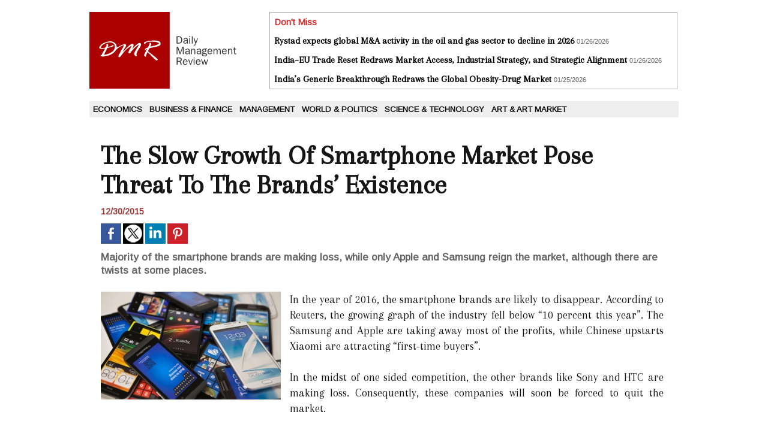

--- FILE ---
content_type: text/html; charset=UTF-8
request_url: https://www.dailymanagementreview.com/The-Slow-Growth-Of-Smartphone-Market-Pose-Threat-To-The-Brands-Existence_a1451.html
body_size: 5296
content:
<!DOCTYPE html PUBLIC "-//W3C//DTD XHTML 1.0 Strict//EN" "http://www.w3.org/TR/xhtml1/DTD/xhtml1-strict.dtd">
<html xmlns="http://www.w3.org/1999/xhtml" xmlns:og="http://ogp.me/ns#"  xml:lang="us" lang="us">
<head>
<title>The Slow Growth Of Smartphone Market Pose Threat To The Brands’ Existence</title>
 
<meta http-equiv="Content-Type" content="text/html; Charset=UTF-8" />
<meta name="author" lang="us" content="Bhattacharjee Debaleena" />
<meta name="keywords" content="Apple, Growth, Market, Samsung, Smartphone" />
<meta name="description" content="Majority of the smartphone brands are making loss, while only Apple and Samsung reign the market, although there are twists at some places. In the year of 2016, the smartphone brands are likely t..." />

<meta property="og:url" content="https://www.dailymanagementreview.com/The-Slow-Growth-Of-Smartphone-Market-Pose-Threat-To-The-Brands-Existence_a1451.html" />
<meta name="image" property="og:image" content="https://www.dailymanagementreview.com/photo/art/grande/8724545-13781499.jpg?v=1451482084" />
<meta property="og:type" content="article" />
<meta property="og:title" content="The Slow Growth Of Smartphone Market Pose Threat To The Brands’ Existence" />
<meta property="og:description" content="Majority of the smartphone brands are making loss, while only Apple and Samsung reign the market, although there are twists at some places. In the year of 2016, the smartphone brands are likely to disappear. According to Reuters, the growing graph of the industry fell below “10 percent thi..." />
<meta property="og:site_name" content="Daily Management Review" />
<meta property="twitter:card" content="summary_large_image" />
<meta property="twitter:image" content="https://www.dailymanagementreview.com/photo/art/grande/8724545-13781499.jpg?v=1451482084" />
<meta property="twitter:title" content="The Slow Growth Of Smartphone Market Pose Threat To The Brands..." />
<meta property="twitter:description" content="Majority of the smartphone brands are making loss, while only Apple and Samsung reign the market, although there are twists at some places. In the year of 2016, the smartphone brands are likely t..." />
<link rel="stylesheet" href="/var/style/style_1.css?v=1690192783" type="text/css" />
<link rel="stylesheet" media="only screen and (max-width : 800px)" href="/var/style/style_1101.css?v=1614968424" type="text/css" />
<link rel="stylesheet" href="/assets/css/gbfonts.min.css?v=1724246908" type="text/css">
<meta id="viewport" name="viewport" content="width=device-width, initial-scale=1.0, maximum-scale=1.0" />
<link id="css-responsive" rel="stylesheet" href="/_public/css/responsive.min.css?v=1731587507" type="text/css" />
<link rel="stylesheet" media="only screen and (max-width : 800px)" href="/var/style/style_1101_responsive.css?v=1614968424" type="text/css" />
<link rel="stylesheet" href="/var/style/style.8663490.css?v=1690192783" type="text/css" />
<link href="https://fonts.googleapis.com/css?family=Merriweather|Arapey|Arimo&display=swap" rel="stylesheet" type="text/css" />
<link rel="canonical" href="https://www.dailymanagementreview.com/The-Slow-Growth-Of-Smartphone-Market-Pose-Threat-To-The-Brands-Existence_a1451.html" />
<link rel="amphtml" href="https://www.dailymanagementreview.com/The-Slow-Growth-Of-Smartphone-Market-Pose-Threat-To-The-Brands-Existence_a1451.amp.html" />
<link rel="alternate" type="application/rss+xml" title="RSS" href="/xml/syndication.rss" />
<link rel="alternate" type="application/atom+xml" title="ATOM" href="/xml/atom.xml" />
<link rel="icon" href="/favicon.ico?v=1434470924" type="image/x-icon" />
<link rel="shortcut icon" href="/favicon.ico?v=1434470924" type="image/x-icon" />
 
<!-- Google file -->
<meta name="google-site-verification" content="yLRu3WtOm0FyURP2dGN664rXtY0y1K5_1i01rHQSBQI" />
<script src="/_public/js/jquery-1.8.3.min.js?v=1731587507" type="text/javascript"></script>
<script src="/_public/js/jquery.tools-1.2.7.min.js?v=1731587507" type="text/javascript"></script>
<script src="/_public/js/compress_jquery.ibox.js?v=1731587507" type="text/javascript"></script>
<script src="/_public/js/compress_fonctions.js?v=1731587507" type="text/javascript"></script>
<script type="text/javascript">
/*<![CDATA[*//*---->*/
selected_page = ['article', ''];
selected_page = ['article', '8724545'];

 var GBRedirectionMode = 'IF_FOUND';
/*--*//*]]>*/

</script>
<style type="text/css">
.mod_8663490 img, .mod_8663490 embed, .mod_8663490 table {
	 max-width: 932px;
}

.mod_8663490 .mod_8663490_pub {
	 min-width: 940px;
}

.mod_8663490 .mod_8663490_pub .cel1 {
	 padding: 0;
}

.mod_8663490 .photo.left .mod_8663490_pub, .mod_8663490 .photo.right .mod_8663490_pub {
	 min-width: 470px; margin: 15px 10px;
}

.mod_8663490 .photo.left .mod_8663490_pub {
	 margin-left: 0;
}

.mod_8663490 .photo.right .mod_8663490_pub {
	 margin-right: 0;
}

.mod_8663490 .para_13781499 .photo {
	 position: static;
}

</style>
</head>

<body class="mep1 home">
<div id="z_col_130_responsive" class="responsive-menu">


<!-- MOBI_swipe 9717627 -->
<div id="mod_9717627" class="mod_9717627 wm-module fullbackground  module-MOBI_swipe">
	 <div class="entete"><div class="fullmod">
		 <span>Daily Management Review</span>
	 </div></div>
	<div class="cel1">
		 <ul>
			 <li class="liens" data-link="rubrique,655660"><a href="/Economics_r6.html" >			 <span>
			 Economics
			 </span>
</a></li>
			 <li class="liens" data-link="rubrique,655661"><a href="/Business-Finance_r7.html" >			 <span>
			 Business &amp; Finance
			 </span>
</a></li>
			 <li class="liens" data-link="rubrique,655662"><a href="/Management_r8.html" >			 <span>
			 Management
			 </span>
</a></li>
			 <li class="liens" data-link="rubrique,655664"><a href="/World-Politics_r9.html" >			 <span>
			 World &amp; Politics
			 </span>
</a></li>
			 <li class="liens" data-link="rubrique,655666"><a href="/Science-Technology_r10.html" >			 <span>
			 Science &amp; Technology
			 </span>
</a></li>
			 <li class="liens" data-link="rubrique,7651440"><a href="/Art-Art-Market_r11.html" >			 <span>
			 Art &amp; Art Market
			 </span>
</a></li>
		 </ul>
	</div>
</div>
</div>
<div id="main-responsive">

<div id="main">
<!-- ********************************************** ZONE TITRE ********************************************** -->
<div id="main_inner">

<div id="z_col0">
<div class="z_col0_inner">
<div id="z_col0_responsive" class="module-responsive">

<!-- MOBI_titre 9717626 -->
<div id="mod_9717626" class="mod_9717626 module-MOBI_titre">
<div class="tablet-bg">
<div onclick="swipe()" class="swipe gbicongeneric icon-gbicongeneric-button-swipe-list"></div>
	 <div class="titre"><a href="https://www.dailymanagementreview.com">DMR</a></div>
</div>
</div>
</div>
<table cellpadding="0" cellspacing="0" id="mod_8663524" class="mod_8663524 wm-module module-responsive  module-combo nb-modules-2" style="position:relative">
<tr>
<td class="celcombo1">
<!-- titre 9469976 -->
<div id="ecart_before_9469976" class="ecart_col0 " style="display:none"><hr /></div>
<div id="mod_9469976" class="mod_9469976 wm-module fullbackground "><div class="fullmod">
	 <div class="titre_image"><a href="https://www.dailymanagementreview.com/"><img src="/photo/titre_9469976.png?v=1434466062" alt="Daily Management Review" title="Daily Management Review" class="image"/></a></div>
</div></div>
</td>
<td class="celcombo2">
<!-- news 9469981 -->
<div id="ecart_before_9469981" class="ecart_col0 " style="display:none"><hr /></div>
<div id="mod_9469981" class="mod_9469981 wm-module fullbackground  news module-news type-1">
	 <div class="entete"><div class="fullmod">
		 <span>Don't Miss</span>
	 </div></div>
	 <div class="list-news nb-col-2">
	 <div class="cel1 num1 first">
		 <h3 class="titre">
			 <a href="/Rystad-expects-global-M-A-activity-in-the-oil-and-gas-sector-to-decline-in-2026_a12331.html">Rystad expects global M&amp;A activity in the oil and gas sector to decline in 2026</a>
			 <span class="date">01/26/2026</span>
		 </h3>
	 </div>
	 <div class="cel2 num2">
		 <h3 class="titre">
			 <a href="/India-EU-Trade-Reset-Redraws-Market-Access-Industrial-Strategy-and-Strategic-Alignment_a12333.html">India–EU Trade Reset Redraws Market Access, Industrial Strategy, and Strategic Alignment</a>
			 <span class="date">01/26/2026</span>
		 </h3>
	 </div>
	 <div class="cel1 num3">
		 <h3 class="titre">
			 <a href="/India-s-Generic-Breakthrough-Redraws-the-Global-Obesity-Drug-Market_a12330.html">India’s Generic Breakthrough Redraws the Global Obesity-Drug Market</a>
			 <span class="date">01/25/2026</span>
		 </h3>
	 </div>
	 </div>
</div>
</td>
</tr>
</table>
<div id="ecart_after_8663524" class="ecart_col0" style="display:none"><hr /></div>

<!-- espace 8663519 -->
<div id="ecart_before_8663519" class="ecart_col0 " style="display:none"><hr /></div>
<div id="mod_8663519" class="mod_8663519 wm-module fullbackground "><hr /></div>
<div id="ecart_after_8663519" class="ecart_col0" style="display:none"><hr /></div>

<!-- rubriques 8663518 -->
<div id="ecart_before_8663518" class="ecart_col0 " style="display:none"><hr /></div>
<div id="mod_8663518" class="mod_8663518 wm-module fullbackground  module-rubriques"><div class="fullmod">
	 <div class="liste_rubriques" style="_width:100%;_position:relative;">
		 <div class="cel1 titre first">
			 <a href="/Economics_r6.html">
				 Economics
			 </a>
		 </div>
		 <div class="cel1 titre ">
			 <a href="/Business-Finance_r7.html">
				 Business &amp; Finance
			 </a>
		 </div>
		 <div class="cel1 titre ">
			 <a href="/Management_r8.html">
				 Management
			 </a>
		 </div>
		 <div class="cel1 titre ">
			 <a href="/World-Politics_r9.html">
				 World &amp; Politics
			 </a>
		 </div>
		 <div class="cel1 titre ">
			 <a href="/Science-Technology_r10.html">
				 Science &amp; Technology
			 </a>
		 </div>
		 <div class="cel1 titre last">
			 <a href="/Art-Art-Market_r11.html">
				 Art &amp; Art Market
			 </a>
		 </div>
		 <div class="break" style="_height:auto"></div>
	 </div>
</div></div>
<div id="ecart_after_8663518" class="ecart_col0" style="display:none"><hr /></div>

<!-- espace 9470545 -->
<div id="ecart_before_9470545" class="ecart_col0 " style="display:none"><hr /></div>
<div id="mod_9470545" class="mod_9470545 wm-module fullbackground "><hr /></div>
</div>
</div>
<!-- ********************************************** FIN ZONE TITRE ****************************************** -->

<div id="z_centre">
<div class="z_centre_inner">

<!-- ********************************************** COLONNE unique ********************************************** -->
<div id="z_colfull">
<div class="z_colfull_inner">
<div id="mod_8663490" class="mod_8663490 wm-module fullbackground  page2_article article-1451">
	 <div class="cel1">
		 <div class="titre">
			 <h1 class="access">
				 The Slow Growth Of Smartphone Market Pose Threat To The Brands’ Existence
			 </h1>
		 </div>
		 <br class="texte clear" />
		 <div id="date" class="date">
			 <div class="access">12/30/2015</div>
		 </div>
		 <br class="texte clear" />
			 <div class="auteur social">
				 <a target="_blank" href="http://www.facebook.com/share.php?u=https%3A%2F%2Fwww.dailymanagementreview.com%2FThe-Slow-Growth-Of-Smartphone-Market-Pose-Threat-To-The-Brands-Existence_a1451.html"><img src="/_images/addto/facebook.png?v=1732287175" alt="Facebook" title="Facebook" /></a>
				 <a target="_blank" href="http://twitter.com/intent/tweet?text=The+Slow+Growth+Of+Smartphone+Market+Pose+Threat+To+The+Brands%E2%80%99+Existence+http%3A%2F%2Fxfru.it%2FKJYTaA"><img src="/_images/addto/twitter.png?v=1732287176" alt="Twitter" title="Twitter" /></a>
				 <a target="_blank" href="http://www.linkedin.com/shareArticle?mini=true&amp;url=https%3A%2F%2Fwww.dailymanagementreview.com%2FThe-Slow-Growth-Of-Smartphone-Market-Pose-Threat-To-The-Brands-Existence_a1451.html&amp;title=The+Slow+Growth+Of+Smartphone+Market+Pose+Threat+To+The+Brands%E2%80%99+Existence&amp;source=&amp;summary="><img src="/_images/addto/linkedin.png?v=1732287176" alt="LinkedIn" title="LinkedIn" /></a>
				 <a target="_blank" href="http://pinterest.com/pin/create/button/?url=https%3A%2F%2Fwww.dailymanagementreview.com%2FThe-Slow-Growth-Of-Smartphone-Market-Pose-Threat-To-The-Brands-Existence_a1451.html&amp;description=The+Slow+Growth+Of+Smartphone+Market+Pose+Threat+To+The+Brands%E2%80%99+Existence"><img src="/_images/addto/pinterest.png?v=1732287176" alt="Pinterest" title="Pinterest" /></a>
			 </div>
<br />		 <div class="chapeau" style="">
			 <h3 class="access">
				 Majority of the smartphone brands are making loss, while only Apple and Samsung reign the market, although there are twists at some places.
			 </h3>
		 </div>
		 <br class="texte clear" />
	 <div class="entry-content instapaper_body">
		 <br id="sep_para_1" class="sep_para access"/>
		 <div id="para_1" class="para_13781499 resize" style="">
			 <div class="photo shadow left">
				 <a href="javascript:void(0)" rel="https://www.dailymanagementreview.com/photo/art/grande/8724545-13781499.jpg?v=1451482084&amp;ibox" title="The Slow Growth Of Smartphone Market Pose Threat To The Brands’ Existence"><img class="responsive"  style="display:none" src="https://www.dailymanagementreview.com/photo/art/grande/8724545-13781499.jpg?v=1451482084" alt="The Slow Growth Of Smartphone Market Pose Threat To The Brands’ Existence" title="The Slow Growth Of Smartphone Market Pose Threat To The Brands’ Existence" />
<img class="not-responsive"  src="https://www.dailymanagementreview.com/photo/art/default/8724545-13781499.jpg?v=1451482104" alt="The Slow Growth Of Smartphone Market Pose Threat To The Brands’ Existence" title="The Slow Growth Of Smartphone Market Pose Threat To The Brands’ Existence"  /></a>
			 </div>
			 <div class="texte">
				 <div class="access firstletter">
					 <div style="text-align: justify;">In the year of 2016, the smartphone brands are likely to disappear. According to Reuters, the growing graph of the industry fell below “10 percent this year”. The Samsung and Apple are taking away most of the profits, while Chinese upstarts Xiaomi are attracting “first-time buyers”. <br />  &nbsp; <br />  In the midst of one sided competition, the other brands like Sony and HTC are making loss. Consequently, these companies will soon be forced to quit the market. <br />  &nbsp; <br />  According to the IDC data, it was the first time when the industry of smartphone showed a growth rate “at a single-digit”. Looking back two year from now, the same industry was booming at a forty percent growth rate. China was once the “largest handset market” of the world that generated demand and drove the growth but this year it has remained “flat”. <br />  &nbsp; <br />  As per Reuter, this slow growing rate can be pointer to two things: <br />  “First, the market is saturated: existing smartphone owners outnumber first-time buyers. The People’s Republic, which accounts for 30 percent of global shipments, has joined North America and Western Europe to become a replacement market where sales are driven by upgrades”. <br />  &nbsp; <br />  This is in favour to Apple and Samsung who manufacture “premium” handsets. Over the “three months to September, reckons “analysts at Canaccord Genuity”, ninety four percent of the overall smarphone market’s profit had gone to the Apple’s “$600 billion iPhone”. On the other hand Samsung maintains the role of the “only big Android phone maker” still in profit. <br />  &nbsp; <br />  However, the second indication tells that “first-time buyers in emerging markets will power growth”. The IDC estimates show that shipment service of handset to “Middle East and Africa” increased by fifty percent in the year of 2015. <br />  &nbsp; <br />  The Chinese companies like Huawei and Xiaomi, managed to reach the “third place in shipments this year”. It has just been a fresh start for these companies in “selling budget phones”. Moreover, at places, like in India local brands such as Intex and Micromax are giving competition to Samsung. <br />  &nbsp; <br />  Furthermore, Reuters writes: <br />  “Those without Apple-level margins or Huawei’s scale may not survive. The loss-making HTC is already on life support as its $1.3 billion cash pile dwindles. The launch of the group’s $500 iPhone rival is unlikely to be a turning point: analysts expect HTC’s market share for next year to stay flat at around 1 percent. Ailing Japanese conglomerates, from Sony to Kyocera, will be under pressure to shut down unprofitable mobile units. Even smartphone pioneer BlackBerry may be forced to give up on hardware if sales of its latest model disappoint. 2016 may be the beginning of the end for many”. <br />   <br />   <br />   <br />   <br />   <br />   <br />  <strong>References:</strong> <br />  <a class="liens" href="http://blogs.reuters.com/">http://blogs.reuters.com/</a>  <br />  &nbsp;</div>  
				 </div>
			 </div>
			 <div class="clear"></div>
		 </div>
	 </div>
		 <br class="texte clear" />
		 <br class="texte clear" />
<br />		 <div class="bloc_tags auteur">
			 <div class="access"><span class="code_tags">Tags</span> : 
<a  class="liens" href='/tags/Apple/'>Apple</a><span>, </span><a  class="liens" href='/tags/Growth/'>Growth</a><span>, </span><a  class="liens" href='/tags/Market/'>Market</a><span>, </span><a  class="liens" href='/tags/Samsung/'>Samsung</a><span>, </span><a  class="liens" href='/tags/Smartphone/'>Smartphone</a>
			 </div>
		 </div>
	 </div>
</div>
<div class="ecart_colfull"><hr /></div>
</div>
</div>
<!-- ********************************************** FIN COLONNE unique ****************************************** -->

</div>
</div>

<!-- ********************************************** ZONE OURS ********************************************** -->
<div id="z_col100">
<div class="z_col100_inner">

<!-- ours 8663492 -->
<div id="mod_8663492" class="mod_8663492 wm-module fullbackground  module-ours"><div class="fullmod">
	 <div class="legal">
		 
	 </div>
	 <div class="bouton">
		 <img src="/_images/icones/rssmini.gif" alt="RSS" class="image" /> <a href="/feeds/">Syndication</a>
		 <span> | </span>
		 <a href="http://www.wmaker.net/" target="_blank" title="Create your web site with WMaker.net">Powered by WM</a>
	</div>
</div></div>
</div>
</div>
<!-- ********************************************** FIN ZONE OURS ****************************************** -->

</div>
</div>
</div>
<script type="text/javascript">
/*<![CDATA[*//*---->*/
if (typeof wm_select_link === 'function') wm_select_link('.mod_9717627 .liens');

/*--*//*]]>*/
</script>
</body>

</html>
